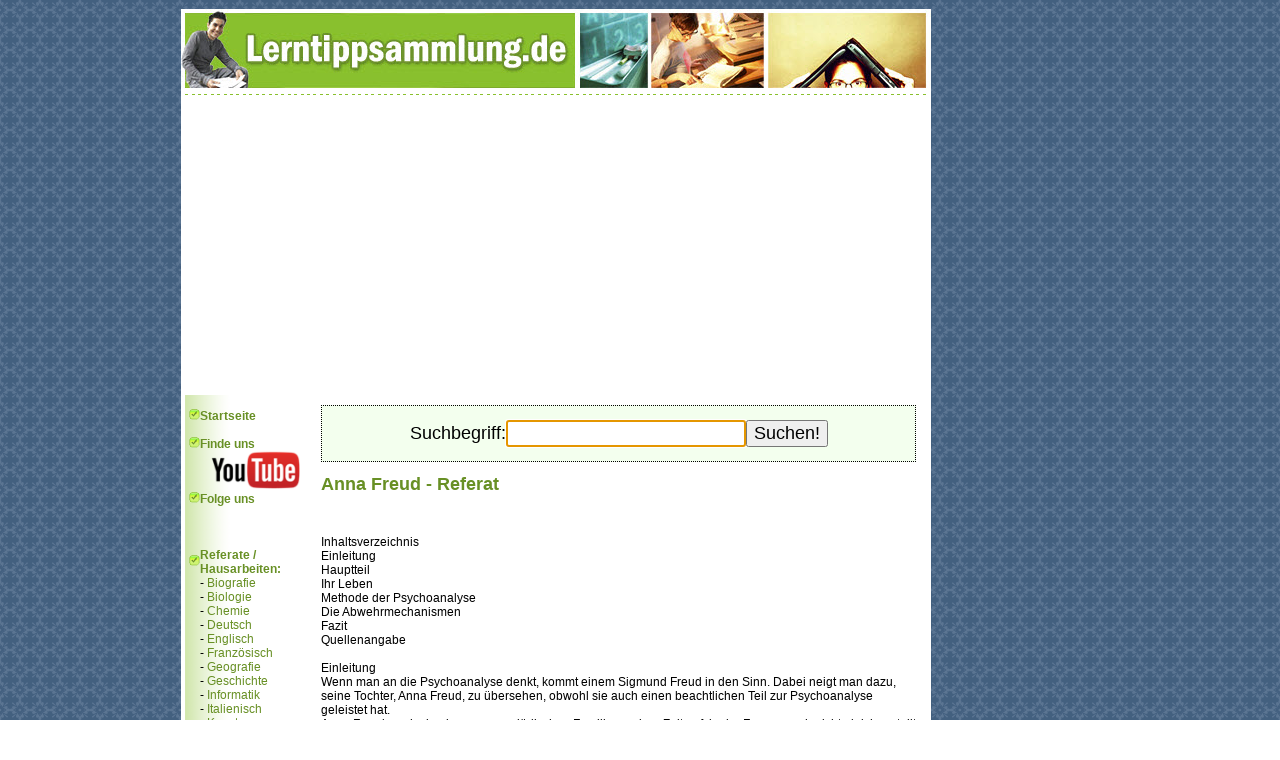

--- FILE ---
content_type: text/html
request_url: https://www.lerntippsammlung.de/Anna-Freud.html
body_size: 9799
content:
<!DOCTYPE html>
<html lang="de-DE" prefix="og: http://ogp.me/ns#">
<head>
<meta http-equiv="Content-Language" content="de" />
<title>Anna Freud - Referat, Hausaufgabe, Hausarbeit</title>
<meta name="description" content="Referat zum Thema &quot;Anna Freud&quot; - kostenlos!">
<meta http-equiv="Content-Type" content="text/html; charset=windows-1252" />
<meta http-equiv="imagetoolbar" content="no" />
<meta property="og:locale" content="de_DE"/>
<meta property="og:type" content="website"/>
<meta property="og:title" content="Anna Freud - Referat, Hausaufgabe, Hausarbeit" />
<meta property="og:url" content="https://www.lerntippsammlung.de/Anna-Freud.html"/>
<meta property="og:image" content="https://www.lerntippsammlung.de/images/lerntippsammlung_share_pic.png" />
<meta property="og:site_name" content="Referate und Hausaufgaben - Lerntippsammlung.de!"/>
<meta property="og:description" content="Referat zum Thema &quot;Anna Freud&quot; - kostenlos!"/>
<meta property="fb:admins" content="100000163976196"/>
<meta property="fb:app_id" content="891051811035958"/>

<link rel="amphtml" href="https://m.lerntippsammlung.de/Anna-Freud.html">
<link rel="apple-touch-icon" sizes="57x57" href="/apple-icon-57x57.png">
<link rel="apple-touch-icon" sizes="60x60" href="/apple-icon-60x60.png">
<link rel="apple-touch-icon" sizes="72x72" href="/apple-icon-72x72.png">
<link rel="apple-touch-icon" sizes="76x76" href="/apple-icon-76x76.png">
<link rel="apple-touch-icon" sizes="114x114" href="/apple-icon-114x114.png">
<link rel="apple-touch-icon" sizes="120x120" href="/apple-icon-120x120.png">
<link rel="apple-touch-icon" sizes="144x144" href="/apple-icon-144x144.png">
<link rel="apple-touch-icon" sizes="152x152" href="/apple-icon-152x152.png">
<link rel="apple-touch-icon" sizes="180x180" href="/apple-icon-180x180.png">
<link rel="icon" type="image/png" sizes="192x192"  href="/android-icon-192x192.png">
<link rel="icon" type="image/png" sizes="32x32" href="/favicon-32x32.png">
<link rel="icon" type="image/png" sizes="96x96" href="/favicon-96x96.png">
<link rel="icon" type="image/png" sizes="16x16" href="/favicon-16x16.png">
<link rel="manifest" href="/manifest.json">
<meta name="msapplication-TileColor" content="#ffffff">
<meta name="msapplication-TileImage" content="/ms-icon-144x144.png">
<meta name="theme-color" content="#ffffff">
<link rel="stylesheet" href="/style.css" type="text/css" />
<script type="text/javascript" src="https://code.jquery.com/jquery-2.2.4.min.js"></script>
<script type="text/javascript">
  window._taboola = window._taboola || [];
  _taboola.push({article:'auto'});
  !function (e, f, u, i) {
    if (!document.getElementById(i)){
      e.async = 1;
      e.src = u;
      e.id = i;
      f.parentNode.insertBefore(e, f);
    }
  }(document.createElement('script'),
  document.getElementsByTagName('script')[0],
  '//cdn.taboola.com/libtrc/benjaminlochmannnewmedia-network/loader.js',
  'tb_loader_script');
  if(window.performance && typeof window.performance.mark == 'function')
    {window.performance.mark('tbl_ic');}
</script><!-- Mirando Ad -->
<script type="text/javascript" src="//get.mirando.de/mirando.js#a=17630828&as=1&at=100" async></script><script data-ad-client="ca-pub-2889015180906962" async src="https://pagead2.googlesyndication.com/pagead/js/adsbygoogle.js"></script><link rel="alternate" media="only screen and (max-width: 640px)" href="https://m.lerntippsammlung.de/Anna-Freud.html" />
<script>
  (function(i,s,o,g,r,a,m){i['GoogleAnalyticsObject']=r;i[r]=i[r]||function(){
  (i[r].q=i[r].q||[]).push(arguments)},i[r].l=1*new Date();a=s.createElement(o),
  m=s.getElementsByTagName(o)[0];a.async=1;a.src=g;m.parentNode.insertBefore(a,m)
  })(window,document,'script','//www.google-analytics.com/analytics.js','ga');

  ga('create', 'UA-3365574-1', 'auto');
  ga('send', 'pageview');
  ga('set', 'anonymizeIp', true)
</script>

<!-- Google tag (gtag.js) -->
<script async src="https://www.googletagmanager.com/gtag/js?id=G-TXM1J0NM85"></script>
<script>
    window.dataLayer = window.dataLayer || [];
    function gtag(){dataLayer.push(arguments);}
    gtag('js', new Date());

    gtag('config', 'G-TXM1J0NM85');
</script>



</head>

<body bgcolor="#ffffff" leftmargin="0" topmargin="0" marginwidth="0" marginheight="0">
<div id="fb-root"></div>
<script>(function(d, s, id) {
  var js, fjs = d.getElementsByTagName(s)[0];
  if (d.getElementById(id)) return;
  js = d.createElement(s); js.id = id;
  js.src = "//connect.facebook.net/de_DE/sdk.js#xfbml=1&version=v2.8&appId=891051811035958";
  fjs.parentNode.insertBefore(js, fjs);
}(document, 'script', 'facebook-jssdk'));</script>
<div align=center>

        <TABLE style="margin-left: 0px;">
            <TR><TD valign="top">
                </TD>
        <TD width="160"></TD></TR>
        </TABLE>

<TABLE style="margin-left: 0px;">
<TR><TD valign="top">
<table width=750 height="100%" bgcolor="#FFFFFF" border=0 cellpadding=0 cellspacing=0 style="border-collapse:collapse" valign=top>
    <tr valign="top" height=79 align="center">
        <td colspan="3">
            <a href="/" title="Startseite">
                <img src="/images/header.jpg" alt="Lerntippsammlung Headergrafik" width="750" height="79">
            </a>
        </td>
    </tr>
    <tr valign="top">
        <td colspan=6 height=3 align="center" style="line-height:0">
            <img src="/images/line.gif" alt="Linie" width=750 height=3></td>
    </tr>



        <tr valign="top">
        <td colspan=6>
        <table border=0 width=750 height="100%" cellpadding=0 cellspacing=0 style="border-collapse:collapse">
        <tr valign=top>


        <!-- Navigation links -->
            <td width=140 class=rechts>
            <img border="0" src="/images/spacer.gif" alt="Abstandshalter" width="140" height="10"><br>
            <!-- google_ad_section_start -->
            <table border="0" width="120" class=navi cellpadding=0 cellspacing=0 style="border-collapse:collapse">
                <tr>
                    <td width="25">
                    <img border="0" src="/images/navi_but.gif" alt="Navigation Design Element" width="19" height="11"></td>
                    <td width="115"><a href="/"><b>Startseite</b></a></td>
                </tr>
                <tr>
                    <td width="25">
                    &nbsp;</td>
                    <td width="115"></td>
                </tr>
                                <tr>
                    <td width="25">
                    <img border="0" src="/images/navi_but.gif" alt="Navigation Design Element" width="19" height="11"></td>
                    <td width="115"><FONT COLOR="#689025"><b>Finde uns</b></font></td>
                </tr>
                <tr>
                    <td width="25">
                    &nbsp;</td>
                    <td width="115"><a href="https://www.youtube.com/user/lerntippsammlung" target="_blank"><img src="/images/youtube-lts.png" /></a></td>
                </tr>
                <tr>
                    <td width="25">
                    <img border="0" src="/images/navi_but.gif" alt="Navigation Design Element" width="19" height="11"></td>
                    <td width="115"><FONT COLOR="#689025"><b>Folge uns</b></font></td>
                </tr>
                <tr>
                    <td width="25">
                    &nbsp;</td>
                    <td width="115"><script src="https://apis.google.com/js/platform.js"></script>
                    <div class="g-ytsubscribe" data-channel="lerntippsammlung" data-layout="default" data-count="hidden"></div></td>

                </tr>
                <tr>
                    <td width="25">
                    &nbsp;</td>
                    <td width="115"></td>
                </tr>
                </tr>
                <tr>
                    <td width="25">
                    &nbsp;</td>
                    <td width="115"></td>
                </tr>
                <tr>
                    <td width="25">
                    <img border="0" src="/images/navi_but.gif" alt="Navigation Design Element" width="19" height="11"></td>
                    <td width="115"><b style="color:#689025">Referate / Hausarbeiten:</b></td>
                </tr>
                <tr>
                    <td width="25">
                    &nbsp;</td>
                    <td width="115">
- <a href="/biografie.htm">Biografie</a><BR>
- <a href="/biologie.htm">Biologie</a><BR>
- <a href="/chemie.htm">Chemie</a><BR>
- <a href="/deutsch.htm">Deutsch</a><BR>
- <a href="/englisch.htm">Englisch</a><BR>
- <a href="/franzoesisch.htm">Franz&ouml;sisch</a><BR>
- <a href="/geografie.htm">Geografie</a><BR>
- <a href="/geschichte.htm">Geschichte</a><BR>
- <a href="/informatik.htm">Informatik</a><BR>
- <a href="/italienisch.htm">Italienisch</a><BR>
- <a href="/kunst.htm">Kunst</a><BR>
- <a href="/latein.htm">Latein</a><BR>
- <a href="/mathematik.htm">Mathematik</a><BR>
- <a href="/musik.htm">Musik</a><BR>
- <a href="/philosophie.htm">Philosophie</a><BR>
- <a href="/physik.htm">Physik</a><BR>
- <a href="/politik.htm">Politik</a><BR>
- <a href="/psychologie.htm">Psychologie</a><BR>
- <a href="/sonstige.htm">Sonstige</a><BR>
- <a href="/sozialkunde.htm">Sozialkunde</a><BR>
- <a href="/spanisch.htm">Spanisch</a><BR>
- <a href="/sport.htm">Sport</a><BR>
- <a href="/technik.htm">Technik</a><BR>
- <a href="/wirtschaft.htm">Wirtschaft</a><BR>
                    </td>
                </tr>
                <tr>
                    <td width="25">
                    &nbsp;</td>
                    <td width="115"></td>
                </tr>

                <tr>
                    <td width="25">
                        <img border="0" src="/images/navi_but.gif" alt="Navigation Design Element" width="19" height="11"></td>

                    <td width="115"><a href="/bachelorarbeiten/bachelorarbeiten-uebersicht.htm"><b>Bachelorarbeiten:</b></a></td>
                </tr>

                <tr>
                    <td width="25">
                        &nbsp;</td>
                    <td width="115"></td>
                </tr>

                <tr>
                    <td width="25">
                    <img border="0" src="/images/navi_but.gif" alt="Navigation Design Element" width="19" height="11"></td>
                    <td width="115"><a href="/suche.php"><b>Referat suchen</b></a></td>
                </tr>
</table>

<table border="0" width="120" class=navi cellpadding=0 cellspacing=0 style="border-collapse:collapse">
                <tr>
                    <td width="25">
                    &nbsp;</td>
                    <td width="115"></td>
                </tr>

                <tr>
                    <td width="25">
                    <img border="0" src="/images/navi_but.gif" alt="Navigation Design Element" width="19" height="11"></td>
                    <td width="115"><b><FONT COLOR="#689025">Bewerbungen:</FONT></b></td>
                </tr>
                <tr>
                    <td width="25">
                    &nbsp;</td>
                    <td width="115">

                    - <a href="https://www.homepage-baukasten.de/">Kostenlose Homepage erstellen</a><br />

                </tr>
                <tr>
                    <td width="25">
                    &nbsp;</td>
                    <td width="115"></td>
                </tr>

                <tr>
                    <td width="25">
                    <img border="0" src="/images/navi_but.gif" alt="Navigation Design Element" width="19" height="11"></td>
                    <td width="115"><b><FONT COLOR="#689025">Studium:</FONT></b></td>
                </tr>
                <tr>
                    <td width="25">
                    &nbsp;</td>
                    <td width="115">
- <a href="/studium/studiengaenge.htm">Studieng&auml;nge</a><br>
- <a href="/studium/studieren-im-ausland.htm">Auslandsstudium</a><br>
- <a href="/studium/studiengebuehren.htm">Studiengeb&uuml;hr</a><br>
- <a href="/studium/bafoeg.htm">Das BAf&ouml;G</a><br>
- <a href="/studium/zvs.htm">Die ZVS</a><br>
- <a href="/studium/stipendien.htm">Stipendien</a><br>
- <a href="/studium/mappe.htm">Die Mappe</a><br>
- <a href="/studium/einschreibung.htm">Einschreibung</a><br>
- <a href="/studium/leben-wohnen-student.htm">Leben &amp; Wohnen</a><br>
- <a href="/studium/studieren-behinderung.htm">Behinderung</a><br>
- <a href="/studium/praxissemester.htm">Praxissemester</a><br>
- <a href="/studium/studienabschluesse.htm">Die Abschl&uuml;sse</a><br>
- <a href="/studium/als-erster-studieren.htm">Erster Student der Familie?</a><br>
- <a href="/studium/work-and-travel.htm">Work &amp; Travel</a><br>

                    </td>
                </tr>
                <tr>
                    <td width="25">
                    &nbsp;</td>
                    <td width="115"></td>
                </tr>
                <tr>
                    <td width="25">
                    <img border="0" src="/images/navi_but.gif" alt="Navigation Design Element" width="19" height="11"></td>
                    <td width="115"><b><FONT COLOR="#689025">Lerntipps:</FONT></b></td>
                </tr>
                <tr>
                    <td width="25">
                    &nbsp;</td>
                    <td width="115">
                    - <a href="/lerntipps/gratis-lernratgeber.htm">Gratis Ratgeber</a><br>
                    - <a href="/lerntipps/allgemeine-lerntipps.htm">Allgemein</a><br>
                    - <a href="/lerntipps/allgemeine-elternratgeber.htm">Elternratgeber</a><br>
					- <a href="/lerntipps/allgemeine-lernspiele.htm">Lernspiele</a><br>
                    - <a href="/lerntipps/optimale-lernumgebung.htm">Lernumgebung</a><br>


                    - <a href="/lerntipps/inhaltsangabe.htm">Inhaltsangabe</a><br>
                    <a href="/lerntipps/gedichtinterpretation.htm">Gedichtinterpretation</a><br>
                    - <a href="/lerntipps/gedichtanalyse.htm">Gedichtanalyse</a><br>

                    - <a href="/lerntipps/literaturepochen.htm">Literaturepochen</a><br>

                                    </tr>
<tr>
                    <td width="25">
                    &nbsp;</td>
                    <td width="115"></td>
                </tr>

                <tr>
                    <td width="25">
                    <img border="0" src="/images/navi_but.gif" alt="Navigation Design Element" width="19" height="11"></td>
                    <td width="115"><b><FONT COLOR="#689025">Lernvideos:</FONT></b></td>
                </tr>
                <tr>
                    <td width="25">
                    &nbsp;</td>
                    <td width="115">

                    - <a href="/lernvideos/allgemein.htm">Allgemein</a><br />

                </tr>
                <tr>
                    <td width="25">
                    &nbsp;</td>
                    <td width="115"></td>
                </tr>


<!-- google_ad_section_end -->

                <tr>
                    <td width="25">
                    <img border="0" src="/images/navi_but.gif" alt="Navigation Design Element" width="19" height="11"></td>
                    <td width="115"><b><a href="/impressum.html">Impressum</a></b></td>
                </tr>
                <tr>
                    <td width="25">
                    <img border="0" src="/images/navi_but.gif" alt="Navigation Design Element" width="19" height="11"></td>
                    <td width="115"><b><a href="/agb.php">AGB</a></b></td>
                </tr>
                <tr>
                    <td width="25">
                    <img border="0" src="/images/navi_but.gif" alt="Navigation Design Element" width="19" height="11"></td>
                    <td width="115"><b><a href="/datenschutz.php">Datenschutz</a></b></td>
                </tr>
                <tr>
                    <td width="25">
                        <img border="0" src="/images/navi_but.gif" alt="Navigation Design Element" width="19" height="11"></td>
                    <td width="115"><b><a style="cursor: pointer;color: #689025;" onclick="window.yieldlove_cmp.loadPrivacyManager()">Cookie Manager</a></b></td>
                    <script>window._sp_.loadPrivacyManagerModal(881160)</script>
                </tr>
                <tr>
                    <td width="25">
                    </td>
                    <td width="115"><br>
                    <br><div class="nointelliTXT">Auf dieser Seite findest du Referate, Inhaltsangaben, Hausarbeiten und Hausaufgaben zu (fast) jedem Thema. Die <strong>Referate</strong> bzw. <strong>Hausaufgaben</strong> werden von unseren Besuchern hochgeladen.</div></td>
                </tr>

                </table>
            </td>

            <!-- mittlerer Content -->
            <td width=610 class=inhalt style="padding-right:15px; padding-top:10px;background:#fff">


<!-- google_ad_section_start(weight=ignore) -->


<TABLE WIDTH="100%" height="50" class="coolborder" cellspacing="0" cellpadding="0">
<TR>
    <TD>
        <CENTER>
            <FORM method="post" action="https://www.lerntippsammlung.de/suche.php?utm_source=seo&utm_medium=suchbox&utm_campaign=suchbox" style="display:inline;">
            <br />
            <table cellspacing="0" cellpadding="0">
                <tr>
                    <td><div style="font-size:18px;">Suchbegriff:</div></td>
                    <td><input type="text" size="20" name="q" id="searchbox" style="font-size:18px;" value=""></td>
                    <td><input type="submit" value="Suchen!" style="font-size:18px;"></td>
                </tr>
            </table>
            <br />
            <input type="hidden" name="feld" value="Arbeit">
            </FORM>
        </CENTER>
    </TD>
</TR>
</TABLE>
<script type="text/javascript">
searchbox.focus();
</script>

<h1><FONT COLOR="#689025">Anna Freud - Referat</FONT></h1>
<div class="fb-like" data-href="https://www.lerntippsammlung.de/Anna-Freud.html" data-layout="button_count" data-action="like" data-show-faces="false" data-share="true"></div> <br style='clear: both;' /><br />
<div style=''>
<div id="taboola-mid-article-thumbnails"></div>
<script type="text/javascript">
  window._taboola = window._taboola || [];
  _taboola.push({
    mode: 'thumbnails-mid',
    container: 'taboola-mid-article-thumbnails',
    placement: 'Mid Article Thumbnails',
    target_type: 'mix'
  });
</script>
</div>
Inhaltsverzeichnis<br />
Einleitung<br />
Hauptteil<br />
Ihr Leben<br />
Methode der Psychoanalyse<br />
Die Abwehrmechanismen<br />
Fazit<br />
Quellenangabe<br />
<br />
Einleitung<br />
Wenn man an die Psychoanalyse denkt, kommt einem Sigmund Freud in den Sinn. Dabei neigt man dazu, seine Tochter, Anna Freud, zu übersehen, obwohl sie auch einen beachtlichen Teil zur Psychoanalyse geleistet hat.<br />
Anna Freud wuchs in einer grossen jüdischen Familie zu einer Zeit auf, in der Frauen noch nicht gleichgestellt waren gegenüber den Männern. Dies hatte einen grossen Einfluss auf sie. Sie war ihrem Vater, Sigmund Freud, in vieler Hinsicht sehr ähnlich, allerdings konnte sie ihrem Bestreben, in der Psychoanalyse zu forschen, wegen ihres Geschlechts zunächst nicht nachgehen, doch dann führte sie die Psychoanalyse nach ihrem Vater als Vorbild weiter. Sie ging stets von seinen Basisannahmen aus Dabei ging es zum einen darum, dass bestimmte psychische Vorgänge im Bewusstsein verborgen seien, sich jedoch auf das Erleben und Verhalten auswirken. Zudem würde das menschliche Verhalten durch Triebe erzeugt und gesteuert werden. Das Verhalten sei psychisch bedingt und lasse sich nur aus der individuellen Lebensgeschichte eines Menschen erschliessen. Ausserdem seien die psychischen Kräfte und Motive, die das Verhalten einer Person steuern, in der Regel nicht bewusst.<br />
 Sie spezialisierte sich auf die Psychoanalyse bei Kindern und schrieb einige Abhandlungen darüber. Ihre erste Publikation war „Einführung in die Technik der Kinderanalyse“, danach folgten noch „Einführung in die Psychoanalyse für Pädagogen“ und „Das Ich und die Abwehrmechanismen“, wobei dieses Werk von ihr im hinteren Teil dieser Facharbeit eine wichtige Rolle spielt.<br />
Später sorgte sie sich um ihren Vater, als dieser an Krebs erkrankte, und war für ihn eine Art Sekretärin und Assistentin gleichzeitig. <br />
<br />
Hauptteil	<br />
Ihr Leben<br />
Anna Freud wurde am 3. Dezember 1895 in Österreich-Ungarn geboren. Ihr Geschlecht fand wenig Erfreuen bei ihrem Vater und so galt ihre Geburt auch weniger Aufmerksamkeit. Als Vergleich: Wäre Anna als Junge geboren worden, hätte Sigmund sogar ein Telegramm bezahlt, um diese erfreuliche Nachricht seinem besten Freund mitzuteilen, er hätte das Kind auch nach ihm benannt, aber so erwähnte er sie nur in einem seiner zahlreichen Briefen. Ein Sohn wär von grösserem Wert gewesen; diese benachteiligte Position, in die Anna geboren worden ist, spielte eine markante Rolle in ihrem Leben.<br />
Ihr Vater, Sigmund Freud, war mit seinen Forschungen immer sehr beschäftigt, somit war die Erziehung und das Versorgen der Kinder die Aufgabe ihrer Mutter. Allerdings hatte Annas Mutter, Martha Freud, noch fünf andere Kinder, so war sie wohl auch nicht sehr erfreut über ein weiteres Kind. Sich um so einen grossen Haushalt zu kümmern war mit vielen Anstrengungen verbunden. Deswegen bekam Anna nicht so viel Aufmerksamkeit von der Mutter, wie sie gerne gehabt hätte. Ungefähr zurzeit von ihrer Geburt kam allerdings ihre Tante Minna, die Schwester von Martha Freud, dazu. Dies erleichterte die Situation. Anna Freud war ein sehr aktives Kind, sie galt als ein freches und schlimmes Mädchen. Dies veränderte sich zwischen ihrem vierten und sechsten Lebensjahr, denn sie wurde zu einem stillen Kind. Nachdem das Wissen der Psychoanalyse bei ihr angewandt wurde, erkannte man diesen Wandel als eine Art spontane Heilung von ihrer Schlimmheit, sie wurde zu einem Musterkind, vielseitig interessiert, brav, ordentlich und gut in der Schule. <br />
Durch die Distanz zu seinen Kindern wurde Sigmund Freud zu einem Ferienvater. Er wurde zu einem makellosen Idol für Anna, zum Element ihrer Träumereien.<br />
Anna Freud ging auf ein privates Lyzeum, so konnte sie nur Lehrerin werden und nicht an einer Universität studieren. Später wurde sie Lehrerin am Lyzeum, wo sie früher zur Schule gegangen ist. Sie begann schon früh, sich für die Forschungen ihres Vaters, der Psychoanalyse, zu interessieren, doch sie merkte rasch, dass das zur Männerwelt gehörte und sie als Frau darin kein Platz hatte. Dies führte dazu, dass Anna noch mehr mit sich zu kämpfen hatte, mit dem, was sie sein wollte, was sie machen wollte, und dem, was sie zu sein hatte.<br />
Sie erlebte den Beginn des Ersten Weltkrieges auf ihre eigene Weise. Sie war auf einer Reise in England, als ihr Heimatland Serbien den Krieg erklärte. Durch die Hilfe von englischen Freunden der Psychoanalyse konnte sie ihre Reise ohne Probleme beenden, obwohl sie Jüdin war. Bei ihrer Rückkehr war sie das einzige Kind von Sigmund Freud, das noch bei den Eltern lebte, denn ihre Brüder waren in den Krieg gezogen und ihre Schwestern waren verheiratet. Sie begann, sich mehr mit der Psychoanalyse zu beschäftigen, so konnte sie auch ihre Kindheit, ihre Träumereien von damals, besser verarbeiten. Gleichzeitig arbeitete sie als Lehrerin und durch die Psychoanalyse verstand sie die Kinder auch besser. Durch den Krieg war eine Heirat für sie unwahrscheinlich, weswegen nichts ihre Auseinandersetzung mit der Psychoanalyse störte.<br />
So setzte Anna Freud sich auch mit sich selber auseinander und darauf bauend entstand auch ihre Kinderanalyse. <br />
Anna Freud starb am 9. Oktober 1982 in London.<br />
<br />
Methode der Psychoanalyse<br />
In der Psychoanalyse geht man von bestimmten Grundannahmen aus, den Basisannahmen. Diese definieren unser Erleben und Verhalten. Man geht davon aus, dass bestimmte Vorgänge, wie zum Beispiel unangemessene Wünsche, dem Bewusstsein verborgen und somit unbewusst sind, aber einen Einfluss auf das Verhalten und die Entwicklung des Charakters hat, wobei sich hier bestimmte Gesetzmässigkeiten feststellen lassen.3.1<br />
Nach der Theorie der Psychoanalyse, lässt sich unsere Psyche in drei Teile aufteilen. In der Analyse untersucht man diese Teile einzeln und ihre Beziehungen zueinander und zur Aussenwelt. Diese drei Teile werden das Ich. Das Es und das Über-Ich genannt. Beim Ich untersucht man zum Beispiel, woraus es besteht, wie weit es reicht, was seine Funktionen sind wie weit es von der Aussenwelt oder von den anderen beiden Teilen, also dem Über-Ich und dem Es, abhängig ist. Untersucht man das Es, bedeutet das, dass man ebenfalls beschreibt, woraus es besteht, also den Trieben. Ausserdem untersucht man die Triebumwandlungen. <br />
In der Psychoanalyse kommt man durch Beobachtungen zu Erkenntnissen, wobei man das Es nur indirekt erkennen kann. Das Es ist das Unbewusstsein, von hier kommen die Triebe, die Wünsche und die Bedürfnisse und versuchen, durch das Ich, dem Bewusstsein, eine Aktion auszulösen. Allerdings kann das Ich diese Triebe abwehren durch die sogenannten Abwehrmechanismen. Dies kann bewusst und unbewusst geschehen. Auch das Über-Ich hat einen bedeutsamen Einfluss auf das Ich. Das Über-Ich ist der moralische Teil unserer Psyche, gebildet von den Einflüssen der Aussenwelt, also eigentlich ist das Über-Ich der Teil <div style='text-align:center;margin-top: 10px;margin-bottom: 10px'></div> von uns, der durch die Erziehung entsteht. Die Auswirkung des Über-Ichs zeigt sich im Ich als unser Gewissen. <br />
Daraus lässt sich folgern, dass das Ich als Vermittler zwischen dem Über-Ich und dem Es steht, vom Über-Ich zugelassene Wünsche und Triebe in Tat umsetzt und nicht zugelassene Wünsche und Triebe abwehrt. Zudem überprüft das Ich auch die Realität, es führt zu einem realistischen Kompromiss zwischen den Einflüssen des Über-Ichs und dem Es.<br />
Anna Freud spezialisierte sich auf die Psychoanalyse bei Kindern. Sie war Auffassung, die Kindheit sei von grosser Bedeutung, man müsse die Entwicklung analysieren, da man die Individualität der Psyche als Entwicklung sehen muss. <br />
Die Erkenntnisse der Psychoanalyse zeigen sich auch als sehr hilfreich in der Pädagogik. <br />
 &quot;Als Psychologie erweitert sie die Menschenkenntnis, als Kritik setzt sie sich mit bestehenden Erziehungsformen auseinander, als Kinderanalyse bemüht sie sich, Schäden auszubessern.&quot;2<br />
Ihr Vorgehen bei der Analyse bestand darin, Erwachsene von ihrer Kindheit und ihren Kindheitswünschen und –fantasien erzählen, oder wenn es Kinder waren, von ihren momentanen Phantasien, Wünschen und Erlebten berichten zu lassen. Nur durch dieses Erzählen lässt sich ein Blick auf das erleben des Menschen werfen. <br />
Sie analysierte das Erzählte, indem sie diese in die verschiedenen Entwicklungsphasen, die von ihrem Vater, Sigmund Freud, definiert wurden, einordnete und darin bestimmte kindliche Bedürfnisse und Triebe erkannte. Sie suchte dafür den Zusammenhang zwischen den einzelnen Faktoren und zwischen den Faktoren und den Aktionen des Kindes. <br />
Das Erlebte konnten auch Aktionen sein, die sie durch die Erzählung aus der Sicht des Kindes auch einen Zusammenhang von dem, wie das Kind auf etwas von der Aussenwelt wahrnimmt und seine Reaktion darauf findet und somit das nicht-ersichtliche, also die Zwischenprozesse, erkennt. Daraus erkennt sie Gesetzmässigkeiten und definiert sie als Triebe und Bedürfnisse. <br />
<br />
Die Abwehrmechanismen<br />
Anna Freud schrieb in ihrem Buch „Das Ich und die Abwehrmechanismen“, wie der Titel schon sagt, über die Abwehrmechanismen. Dabei verwendet sie Beispiele, um diese Mechanismen zu erklären. <br />
Im ersten Beispiel erzählt Anna Freud von einer Frau. Sie ist das mittlere Kind und hat viele Geschwister. Hier geht es um ihre Feindseligkeit gegenüber ihrer Mutter. Um den Hass gegen die eigene Mutter abzuwehren, überträgt sie ihren Hass auf eine zweite, wichtige, weibliche Person.<br />
Der erste Abwehrmechanismus ist die Projektion. Den Hass, den sie für ihre Mutter oder diese zweite Person empfunden hat, wandelt sie um in die Überzeugung, dass sie selbst von ihnen gehasst wird. Das erleichtert ihr Ich von den Schuldgefühlen. Somit lässt sich die Projektion folgendermassen definieren: Eigenschaften, wie zum Beispiel Gefühlsregungen, Bestrebungen und Bewertungen, die man selbst nicht wahrhaben möchte oder kann, werden anderen Personen zugerechnet.<br />
Ausserdem erkennt man eine Wendung gegen die eigene Person. Die Feindseligkeit gegenüber ihrer Mutter wendet sie gegen sich selber und verursacht dadurch Minderwertigkeitsgefühle und Selbstvorwürfe. Auch im erwachsenen Alter benachteiligt sie sich. Die Wendung gegen die eigene Person als Abwehrmechanismus zeigt sich also, indem aggressive Impulse gegen sich selber gerichtet werden und so nicht die Person treffen, die sie eigentlich betrifft.<br />
Die Folge ist ein weiterer Abwehrmechanismus, die Sublimierung. Das aggressive Mädchen wird überzärtlich, sie sorgt sich sehr um ihre Mutter, Neid und Eifersucht wird zu Selbstlosigkeit und Fürsorge für andere. Wünsche und Triebe, die vom Über-Ich nicht zugelassen wurden, werden durch Handlungen ersetzt, die mit dem Über-Ich übereinstimmen bzw. die moralisch und sozial wünschenswert sind.<br />
Das zweite Beispiel handelt ebenfalls von einer Frau, die gegen den Neid gegenüber ihrem Vater und gewalttätige, orale Phantasien ankämpfen muss. Bei letzterem handelt es sich um den Wunsch, ihm ein bestimmtes Körperteil abzubeissen.<br />
Hier setzt eine Reaktionsbildung ein. Der Wunsch, es abzubeissen, wird durch eine allgemeine Unlust zu beissen ersetzt, was zu einer Essstörung führt. Die Reaktionsbildung sichert die Verdrängung, indem im Ich das Gegenteil zum Verdrängten festgehalten wird. Trotzdem bleibt die Aggressivität, bis sich das fortschreitende Über-Ich moralisch dagegen wehrt. Es wird zu einer speziellen Form von Genügsamkeit und Anspruchslosigkeit. <br />
Des Weiteren werden Abwehrmechanismen wie die Isolierung, das Ungeschehenmachen und die Introjektion erwähnt, jedoch nicht genauer definiert.<br />
Ein weiterer, wichtiger Abwehrmechanismus wird allerdings schon vor den Beispielen definiert. Es ist die Verdrängung und es handelt vom Ziel, das Ich gegen unerwünschte Triebansprüche zu schützen. Er verhindert das Eindringen unerwünschter oder gefährlicher Impulse in das Bewusstsein, allerdings kann dieser Vorgang nicht endgültig sein.<br />
Zudem gibt es noch Abwehrmechanismen wie zum Beispiel die Fixierung, bei dem man auf einer bestimmten Entwicklungsphase aus der frühen Kindheit stehen bleibt, oder die Regression, bei der man auf eine bereits überwundene Entwicklungsphase zurückfällt.<br />
<br />
Fazit<br />
Anna Freud war sehr überzeugt von ihrem Vater, ich bezweifle, dass sie jemals wirklich seine Sichtweise kritisiert hat. Dennoch bin ich der Meinung, dass Freuds Sicht nicht vollkommen ist, denn seine Psychoanalyse sieht den Menschen als ein Wesen, das ausschliesslich von seinen Trieben und der Erziehung gesteuert wird. Er, und demzufolge auch Anna, geht davon aus, dass jedes Verhalten von sexullen oder aggressiven Triebimpulsen gelenkt wird. So lässt sich durch die Psychoanalyse jede Annahme, man könne das eigene Verhalten selber steuern, ausschliessen. <br />
Ich sage hiermit nicht, dass ich nach dieser Facharbeit der Überzeugung bin, die Psychoanalyse sei überholt, ich bin nur der Meinung, dass sie nicht die ganze Psyche des Menschen beschreiben kann. <br />
<br />
Quellenangabe<br />
1.	Freud, Anna; 2009; Das Ich und die Abwehrmechanismen; Fischer Taschenbuch Verlag. S.Fischer Verlag GmbH<br />
2.	Salber, Wilhelm; 1985; Anna Freud; Rowohlt Taschenbuch Verlag GmbH<br />
3.	Hobmair, Hermann; 1998; Pädagogik/Psychologie für die berufliche Oberstufe; Verlag H. Stam

        
        <br>

<hr />

<div style='text-align:center;margin-top: 10px;margin-bottom: 10px'><div id="taboola-below-article-thumbnails"></div>
<script type="text/javascript">
  window._taboola = window._taboola || [];
  _taboola.push({
    mode: 'alternating-thumbnails-a',
    container: 'taboola-below-article-thumbnails',
    placement: 'Below Article Thumbnails',
    target_type: 'mix'
  });
</script></div>
<div class="fb-like" data-href="https://www.lerntippsammlung.de/Anna-Freud.html" data-layout="button_count" data-action="like" data-show-faces="false" data-share="true"></div>
<br />
<br />
Kommentare zum Referat <b>Anna Freud</b>:<br>
<div class="fb-comments" data-href="https://www.lerntippsammlung.de/Anna-Freud.html" data-num-posts="2" data-width="580"></div>
<br />


<!-- google_ad_section_end(weight=ignore) -->
</td>
                       <!-- Content rechts -->
               </tr>
               </table>

</td>
       </tr>
       </table>
<div style="margin-left: 10px; margin-top: 5px">
</div>
</TD>


<td width="160" class="banner_rechts" valign="top" style="padding-right:5px;">
    <div class="sticky_ad">
        </div>
</td>

</TR>

</TABLE>





</div>






 

<script type="text/javascript">
  window._taboola = window._taboola || [];
  _taboola.push({flush: true});
</script>
</body>
</html>


--- FILE ---
content_type: text/html; charset=utf-8
request_url: https://accounts.google.com/o/oauth2/postmessageRelay?parent=https%3A%2F%2Fwww.lerntippsammlung.de&jsh=m%3B%2F_%2Fscs%2Fabc-static%2F_%2Fjs%2Fk%3Dgapi.lb.en.2kN9-TZiXrM.O%2Fd%3D1%2Frs%3DAHpOoo_B4hu0FeWRuWHfxnZ3V0WubwN7Qw%2Fm%3D__features__
body_size: 161
content:
<!DOCTYPE html><html><head><title></title><meta http-equiv="content-type" content="text/html; charset=utf-8"><meta http-equiv="X-UA-Compatible" content="IE=edge"><meta name="viewport" content="width=device-width, initial-scale=1, minimum-scale=1, maximum-scale=1, user-scalable=0"><script src='https://ssl.gstatic.com/accounts/o/2580342461-postmessagerelay.js' nonce="x9WJ-iNROxNTa8prMiPC5A"></script></head><body><script type="text/javascript" src="https://apis.google.com/js/rpc:shindig_random.js?onload=init" nonce="x9WJ-iNROxNTa8prMiPC5A"></script></body></html>

--- FILE ---
content_type: text/html; charset=utf-8
request_url: https://www.google.com/recaptcha/api2/aframe
body_size: 268
content:
<!DOCTYPE HTML><html><head><meta http-equiv="content-type" content="text/html; charset=UTF-8"></head><body><script nonce="yWA71nfyGRSL4Lo3rXNx7Q">/** Anti-fraud and anti-abuse applications only. See google.com/recaptcha */ try{var clients={'sodar':'https://pagead2.googlesyndication.com/pagead/sodar?'};window.addEventListener("message",function(a){try{if(a.source===window.parent){var b=JSON.parse(a.data);var c=clients[b['id']];if(c){var d=document.createElement('img');d.src=c+b['params']+'&rc='+(localStorage.getItem("rc::a")?sessionStorage.getItem("rc::b"):"");window.document.body.appendChild(d);sessionStorage.setItem("rc::e",parseInt(sessionStorage.getItem("rc::e")||0)+1);localStorage.setItem("rc::h",'1769014429776');}}}catch(b){}});window.parent.postMessage("_grecaptcha_ready", "*");}catch(b){}</script></body></html>

--- FILE ---
content_type: text/css
request_url: https://www.lerntippsammlung.de/style.css
body_size: 591
content:
.inhalt,TD {    font-family: Arial, sans-serif;    font-size: 12px;    color: #000000;    }    .inhalt A:link {    color: #689025;    text-decoration: underline;    }.inhalt A:active {    color: #689025;    text-decoration: underline;    }.inhalt A:visited {    color: #689025;    text-decoration: underline;    }.inhalt A:hover {    color: #000000;    text-decoration: underline;    }.navi {    color: #689025;    font-size: 12px;    font-weight: normal;}.navi A:link {    color: #689025;    text-decoration: none;    }.navi A:active {    color: #689025;    text-decoration: underline;    }.navi A:visited {    color: #689025;    text-decoration: none;    }.navi A:hover {    color: #89C02D;    text-decoration: underline;    }BODY {    PADDING-RIGHT: 0px; PADDING-LEFT: 0px; PADDING-BOTTOM: 0px; MARGIN: 0px; PADDING-TOP: 0px; FONT-FAMILY: Tahoma, Arial, Helvetica, sans-serif; BACKGROUND-COLOR: #FFFFFF; background-image: url(images/blau.PNG); background-position: top; }.rechts    {background-image: url(images/navi_bg.gif); background-position: top; }.h1 {    color:#689025;    font-size: 18px;    font-weight: bold;    }.h2 {    color:#689025;    font-size: 15px;    font-weight: bold;    }    .coolborder {    border: 1px dotted black;background-color:#f3ffee;    }    .firstrow{background-color:#e9f3d8;}h1 {     color:#689025;     font-size: 18px;     font-weight: bold; }h2 {    color:#689025;    font-size: 16px;    font-weight: bold;}h3 {    color:#689025;    font-size: 14px;    font-weight: bold;}h4 {    color:#689025;    font-size: 12px;    font-weight: bold;}h5 {    color:#689025;    font-size: 12px;    font-weight: bold;}div.sticky_ad {    position: -webkit-sticky;    position: sticky;    top: 0;}ul.faq {    padding-left: 0px;}ul.faq li {    list-style: none;}ul.faq li ul li {    margin-bottom: 5px;}